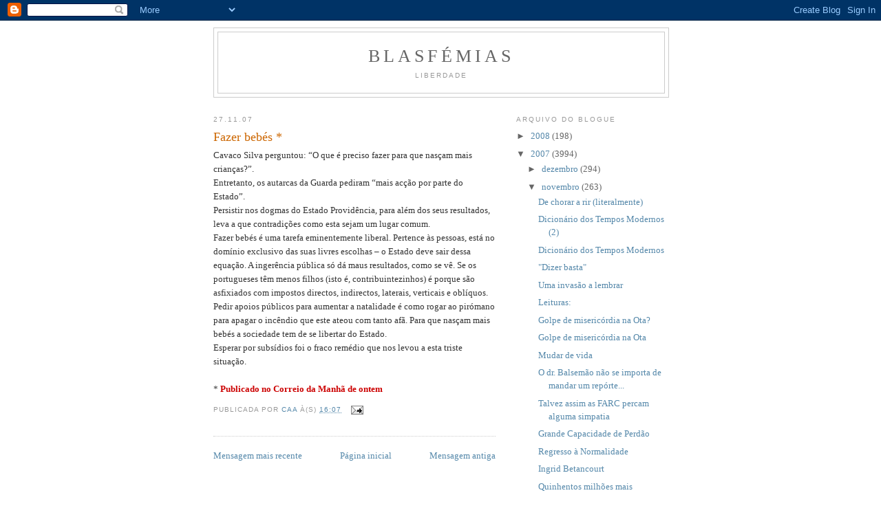

--- FILE ---
content_type: text/html; charset=UTF-8
request_url: https://ablasfemia.blogspot.com/2007/11/fazer-bebs.html
body_size: 9827
content:
<!DOCTYPE html>
<html dir='ltr'>
<head>
<link href='https://www.blogger.com/static/v1/widgets/2944754296-widget_css_bundle.css' rel='stylesheet' type='text/css'/>
<meta content='text/html; charset=UTF-8' http-equiv='Content-Type'/>
<meta content='blogger' name='generator'/>
<link href='https://ablasfemia.blogspot.com/favicon.ico' rel='icon' type='image/x-icon'/>
<link href='http://ablasfemia.blogspot.com/2007/11/fazer-bebs.html' rel='canonical'/>
<link rel="alternate" type="application/atom+xml" title="Blasfémias - Atom" href="https://ablasfemia.blogspot.com/feeds/posts/default" />
<link rel="alternate" type="application/rss+xml" title="Blasfémias - RSS" href="https://ablasfemia.blogspot.com/feeds/posts/default?alt=rss" />
<link rel="service.post" type="application/atom+xml" title="Blasfémias - Atom" href="https://www.blogger.com/feeds/6533266/posts/default" />

<link rel="alternate" type="application/atom+xml" title="Blasfémias - Atom" href="https://ablasfemia.blogspot.com/feeds/4185197582279468523/comments/default" />
<!--Can't find substitution for tag [blog.ieCssRetrofitLinks]-->
<meta content='http://ablasfemia.blogspot.com/2007/11/fazer-bebs.html' property='og:url'/>
<meta content='Fazer bebés *' property='og:title'/>
<meta content='Cavaco Silva perguntou: “O que é preciso fazer para que nasçam mais crianças?”. Entretanto, os autarcas da Guarda pediram “mais acção por pa...' property='og:description'/>
<title>Blasfémias: Fazer bebés *</title>
<style id='page-skin-1' type='text/css'><!--
/*
-----------------------------------------------
Blogger Template Style
Name:     Minima
Date:     26 Feb 2004
Updated by: Blogger Team
----------------------------------------------- */
/* Use this with templates/template-twocol.html */
body {
background:#ffffff;
margin:0;
color:#333333;
font:x-small Georgia Serif;
font-size/* */:/**/small;
font-size: /**/small;
text-align: center;
}
a:link {
color:#5588aa;
text-decoration:none;
}
a:visited {
color:#999999;
text-decoration:none;
}
a:hover {
color:#cc6600;
text-decoration:underline;
}
a img {
border-width:0;
}
/* Header
-----------------------------------------------
*/
#header-wrapper {
width:660px;
margin:0 auto 10px;
border:1px solid #cccccc;
}
#header-inner {
background-position: center;
margin-left: auto;
margin-right: auto;
}
#header {
margin: 5px;
border: 1px solid #cccccc;
text-align: center;
color:#666666;
}
#header h1 {
margin:5px 5px 0;
padding:15px 20px .25em;
line-height:1.2em;
text-transform:uppercase;
letter-spacing:.2em;
font: normal normal 200% Georgia, Serif;
}
#header a {
color:#666666;
text-decoration:none;
}
#header a:hover {
color:#666666;
}
#header .description {
margin:0 5px 5px;
padding:0 20px 15px;
max-width:700px;
text-transform:uppercase;
letter-spacing:.2em;
line-height: 1.4em;
font: normal normal 78% 'Trebuchet MS', Trebuchet, Arial, Verdana, Sans-serif;
color: #999999;
}
#header img {
margin-left: auto;
margin-right: auto;
}
/* Outer-Wrapper
----------------------------------------------- */
#outer-wrapper {
width: 660px;
margin:0 auto;
padding:10px;
text-align:left;
font: normal normal 100% Georgia, Serif;
}
#main-wrapper {
width: 410px;
float: left;
word-wrap: break-word; /* fix for long text breaking sidebar float in IE */
overflow: hidden;     /* fix for long non-text content breaking IE sidebar float */
}
#sidebar-wrapper {
width: 220px;
float: right;
word-wrap: break-word; /* fix for long text breaking sidebar float in IE */
overflow: hidden;      /* fix for long non-text content breaking IE sidebar float */
}
/* Headings
----------------------------------------------- */
h2 {
margin:1.5em 0 .75em;
font:normal normal 78% 'Trebuchet MS',Trebuchet,Arial,Verdana,Sans-serif;
line-height: 1.4em;
text-transform:uppercase;
letter-spacing:.2em;
color:#999999;
}
/* Posts
-----------------------------------------------
*/
h2.date-header {
margin:1.5em 0 .5em;
}
.post {
margin:.5em 0 1.5em;
border-bottom:1px dotted #cccccc;
padding-bottom:1.5em;
}
.post h3 {
margin:.25em 0 0;
padding:0 0 4px;
font-size:140%;
font-weight:normal;
line-height:1.4em;
color:#cc6600;
}
.post h3 a, .post h3 a:visited, .post h3 strong {
display:block;
text-decoration:none;
color:#cc6600;
font-weight:normal;
}
.post h3 strong, .post h3 a:hover {
color:#333333;
}
.post-body {
margin:0 0 .75em;
line-height:1.6em;
}
.post-body blockquote {
line-height:1.3em;
}
.post-footer {
margin: .75em 0;
color:#999999;
text-transform:uppercase;
letter-spacing:.1em;
font: normal normal 78% 'Trebuchet MS', Trebuchet, Arial, Verdana, Sans-serif;
line-height: 1.4em;
}
.comment-link {
margin-left:.6em;
}
.post img, table.tr-caption-container {
padding:4px;
border:1px solid #cccccc;
}
.tr-caption-container img {
border: none;
padding: 0;
}
.post blockquote {
margin:1em 20px;
}
.post blockquote p {
margin:.75em 0;
}
/* Comments
----------------------------------------------- */
#comments h4 {
margin:1em 0;
font-weight: bold;
line-height: 1.4em;
text-transform:uppercase;
letter-spacing:.2em;
color: #999999;
}
#comments-block {
margin:1em 0 1.5em;
line-height:1.6em;
}
#comments-block .comment-author {
margin:.5em 0;
}
#comments-block .comment-body {
margin:.25em 0 0;
}
#comments-block .comment-footer {
margin:-.25em 0 2em;
line-height: 1.4em;
text-transform:uppercase;
letter-spacing:.1em;
}
#comments-block .comment-body p {
margin:0 0 .75em;
}
.deleted-comment {
font-style:italic;
color:gray;
}
#blog-pager-newer-link {
float: left;
}
#blog-pager-older-link {
float: right;
}
#blog-pager {
text-align: center;
}
.feed-links {
clear: both;
line-height: 2.5em;
}
/* Sidebar Content
----------------------------------------------- */
.sidebar {
color: #666666;
line-height: 1.5em;
}
.sidebar ul {
list-style:none;
margin:0 0 0;
padding:0 0 0;
}
.sidebar li {
margin:0;
padding-top:0;
padding-right:0;
padding-bottom:.25em;
padding-left:15px;
text-indent:-15px;
line-height:1.5em;
}
.sidebar .widget, .main .widget {
border-bottom:1px dotted #cccccc;
margin:0 0 1.5em;
padding:0 0 1.5em;
}
.main .Blog {
border-bottom-width: 0;
}
/* Profile
----------------------------------------------- */
.profile-img {
float: left;
margin-top: 0;
margin-right: 5px;
margin-bottom: 5px;
margin-left: 0;
padding: 4px;
border: 1px solid #cccccc;
}
.profile-data {
margin:0;
text-transform:uppercase;
letter-spacing:.1em;
font: normal normal 78% 'Trebuchet MS', Trebuchet, Arial, Verdana, Sans-serif;
color: #999999;
font-weight: bold;
line-height: 1.6em;
}
.profile-datablock {
margin:.5em 0 .5em;
}
.profile-textblock {
margin: 0.5em 0;
line-height: 1.6em;
}
.profile-link {
font: normal normal 78% 'Trebuchet MS', Trebuchet, Arial, Verdana, Sans-serif;
text-transform: uppercase;
letter-spacing: .1em;
}
/* Footer
----------------------------------------------- */
#footer {
width:660px;
clear:both;
margin:0 auto;
padding-top:15px;
line-height: 1.6em;
text-transform:uppercase;
letter-spacing:.1em;
text-align: center;
}

--></style>
<link href='https://www.blogger.com/dyn-css/authorization.css?targetBlogID=6533266&amp;zx=3e4f8dde-a3d4-4718-9b29-a7eaa42d12f9' media='none' onload='if(media!=&#39;all&#39;)media=&#39;all&#39;' rel='stylesheet'/><noscript><link href='https://www.blogger.com/dyn-css/authorization.css?targetBlogID=6533266&amp;zx=3e4f8dde-a3d4-4718-9b29-a7eaa42d12f9' rel='stylesheet'/></noscript>
<meta name='google-adsense-platform-account' content='ca-host-pub-1556223355139109'/>
<meta name='google-adsense-platform-domain' content='blogspot.com'/>

</head>
<body>
<div class='navbar section' id='navbar'><div class='widget Navbar' data-version='1' id='Navbar1'><script type="text/javascript">
    function setAttributeOnload(object, attribute, val) {
      if(window.addEventListener) {
        window.addEventListener('load',
          function(){ object[attribute] = val; }, false);
      } else {
        window.attachEvent('onload', function(){ object[attribute] = val; });
      }
    }
  </script>
<div id="navbar-iframe-container"></div>
<script type="text/javascript" src="https://apis.google.com/js/platform.js"></script>
<script type="text/javascript">
      gapi.load("gapi.iframes:gapi.iframes.style.bubble", function() {
        if (gapi.iframes && gapi.iframes.getContext) {
          gapi.iframes.getContext().openChild({
              url: 'https://www.blogger.com/navbar/6533266?po\x3d4185197582279468523\x26origin\x3dhttps://ablasfemia.blogspot.com',
              where: document.getElementById("navbar-iframe-container"),
              id: "navbar-iframe"
          });
        }
      });
    </script><script type="text/javascript">
(function() {
var script = document.createElement('script');
script.type = 'text/javascript';
script.src = '//pagead2.googlesyndication.com/pagead/js/google_top_exp.js';
var head = document.getElementsByTagName('head')[0];
if (head) {
head.appendChild(script);
}})();
</script>
</div></div>
<div id='outer-wrapper'><div id='wrap2'>
<!-- skip links for text browsers -->
<span id='skiplinks' style='display:none;'>
<a href='#main'>skip to main </a> |
      <a href='#sidebar'>skip to sidebar</a>
</span>
<div id='header-wrapper'>
<div class='header section' id='header'><div class='widget Header' data-version='1' id='Header1'>
<div id='header-inner'>
<div class='titlewrapper'>
<h1 class='title'>
<a href='https://ablasfemia.blogspot.com/'>
Blasfémias
</a>
</h1>
</div>
<div class='descriptionwrapper'>
<p class='description'><span>Liberdade</span></p>
</div>
</div>
</div></div>
</div>
<div id='content-wrapper'>
<div id='crosscol-wrapper' style='text-align:center'>
<div class='crosscol no-items section' id='crosscol'></div>
</div>
<div id='main-wrapper'>
<div class='main section' id='main'><div class='widget Blog' data-version='1' id='Blog1'>
<div class='blog-posts hfeed'>

          <div class="date-outer">
        
<h2 class='date-header'><span>27.11.07</span></h2>

          <div class="date-posts">
        
<div class='post-outer'>
<div class='post hentry uncustomized-post-template' itemprop='blogPost' itemscope='itemscope' itemtype='http://schema.org/BlogPosting'>
<meta content='6533266' itemprop='blogId'/>
<meta content='4185197582279468523' itemprop='postId'/>
<a name='4185197582279468523'></a>
<h3 class='post-title entry-title' itemprop='name'>
Fazer bebés *
</h3>
<div class='post-header'>
<div class='post-header-line-1'></div>
</div>
<div class='post-body entry-content' id='post-body-4185197582279468523' itemprop='description articleBody'>
<span style="font-family:trebuchet ms;">Cavaco Silva perguntou: &#8220;O que é preciso fazer para que nasçam mais crianças?&#8221;.</span><br /><span style="font-family:trebuchet ms;">Entretanto, os autarcas da Guarda pediram &#8220;mais acção por parte do Estado&#8221;.</span><br /><span style="font-family:trebuchet ms;">Persistir nos dogmas do Estado Providência, para além dos seus resultados, leva a que contradições como esta sejam um lugar comum.</span><br /><span style="font-family:trebuchet ms;">Fazer bebés é uma tarefa eminentemente liberal. Pertence às pessoas, está no domínio exclusivo das suas livres escolhas &#8211; o Estado deve sair dessa equação. A ingerência pública só dá maus resultados, como se vê. Se os portugueses têm menos filhos (isto é, contribuintezinhos) é porque são asfixiados com impostos directos, indirectos, laterais, verticais e oblíquos. </span><br /><span style="font-family:trebuchet ms;">Pedir apoios públicos para aumentar a natalidade é como rogar ao pirómano para apagar o incêndio que este ateou com tanto afã. Para que nasçam mais bebés a sociedade tem de se libertar do Estado. </span><br /><span style="font-family:trebuchet ms;">Esperar por subsídios foi o fraco remédio que nos levou a  esta triste situação.</span><br /><br />* <a href="http://www.correiomanha.pt/noticia.asp?id=267336&amp;idselect=93&amp;idCanal=93&amp;p=200" style="color: rgb(204, 0, 0);"><span style="font-weight: bold;">Publicado no Correio da Manhã de ontem </span></a>
<div style='clear: both;'></div>
</div>
<div class='post-footer'>
<div class='post-footer-line post-footer-line-1'>
<span class='post-author vcard'>
Publicada por
<span class='fn' itemprop='author' itemscope='itemscope' itemtype='http://schema.org/Person'>
<meta content='https://www.blogger.com/profile/14076524972416385429' itemprop='url'/>
<a class='g-profile' href='https://www.blogger.com/profile/14076524972416385429' rel='author' title='author profile'>
<span itemprop='name'>CAA</span>
</a>
</span>
</span>
<span class='post-timestamp'>
à(s)
<meta content='http://ablasfemia.blogspot.com/2007/11/fazer-bebs.html' itemprop='url'/>
<a class='timestamp-link' href='https://ablasfemia.blogspot.com/2007/11/fazer-bebs.html' rel='bookmark' title='permanent link'><abbr class='published' itemprop='datePublished' title='2007-11-27T16:07:00Z'>16:07</abbr></a>
</span>
<span class='post-comment-link'>
</span>
<span class='post-icons'>
<span class='item-action'>
<a href='https://www.blogger.com/email-post/6533266/4185197582279468523' title='Enviar a mensagem por correio electrónico'>
<img alt='' class='icon-action' height='13' src='https://resources.blogblog.com/img/icon18_email.gif' width='18'/>
</a>
</span>
<span class='item-control blog-admin pid-1347876513'>
<a href='https://www.blogger.com/post-edit.g?blogID=6533266&postID=4185197582279468523&from=pencil' title='Editar mensagem'>
<img alt='' class='icon-action' height='18' src='https://resources.blogblog.com/img/icon18_edit_allbkg.gif' width='18'/>
</a>
</span>
</span>
<div class='post-share-buttons goog-inline-block'>
</div>
</div>
<div class='post-footer-line post-footer-line-2'>
<span class='post-labels'>
</span>
</div>
<div class='post-footer-line post-footer-line-3'>
<span class='post-location'>
</span>
</div>
</div>
</div>
<div class='comments' id='comments'>
<a name='comments'></a>
</div>
</div>

        </div></div>
      
</div>
<div class='blog-pager' id='blog-pager'>
<span id='blog-pager-newer-link'>
<a class='blog-pager-newer-link' href='https://ablasfemia.blogspot.com/2007/11/sem-mais.html' id='Blog1_blog-pager-newer-link' title='Mensagem mais recente'>Mensagem mais recente</a>
</span>
<span id='blog-pager-older-link'>
<a class='blog-pager-older-link' href='https://ablasfemia.blogspot.com/2007/11/as-medidas-de-coaco-no-cpp.html' id='Blog1_blog-pager-older-link' title='Mensagem antiga'>Mensagem antiga</a>
</span>
<a class='home-link' href='https://ablasfemia.blogspot.com/'>Página inicial</a>
</div>
<div class='clear'></div>
<div class='post-feeds'>
</div>
</div></div>
</div>
<div id='sidebar-wrapper'>
<div class='sidebar section' id='sidebar'><div class='widget BlogArchive' data-version='1' id='BlogArchive1'>
<h2>Arquivo do blogue</h2>
<div class='widget-content'>
<div id='ArchiveList'>
<div id='BlogArchive1_ArchiveList'>
<ul class='hierarchy'>
<li class='archivedate collapsed'>
<a class='toggle' href='javascript:void(0)'>
<span class='zippy'>

        &#9658;&#160;
      
</span>
</a>
<a class='post-count-link' href='https://ablasfemia.blogspot.com/2008/'>
2008
</a>
<span class='post-count' dir='ltr'>(198)</span>
<ul class='hierarchy'>
<li class='archivedate collapsed'>
<a class='toggle' href='javascript:void(0)'>
<span class='zippy'>

        &#9658;&#160;
      
</span>
</a>
<a class='post-count-link' href='https://ablasfemia.blogspot.com/2008/01/'>
janeiro
</a>
<span class='post-count' dir='ltr'>(198)</span>
</li>
</ul>
</li>
</ul>
<ul class='hierarchy'>
<li class='archivedate expanded'>
<a class='toggle' href='javascript:void(0)'>
<span class='zippy toggle-open'>

        &#9660;&#160;
      
</span>
</a>
<a class='post-count-link' href='https://ablasfemia.blogspot.com/2007/'>
2007
</a>
<span class='post-count' dir='ltr'>(3994)</span>
<ul class='hierarchy'>
<li class='archivedate collapsed'>
<a class='toggle' href='javascript:void(0)'>
<span class='zippy'>

        &#9658;&#160;
      
</span>
</a>
<a class='post-count-link' href='https://ablasfemia.blogspot.com/2007/12/'>
dezembro
</a>
<span class='post-count' dir='ltr'>(294)</span>
</li>
</ul>
<ul class='hierarchy'>
<li class='archivedate expanded'>
<a class='toggle' href='javascript:void(0)'>
<span class='zippy toggle-open'>

        &#9660;&#160;
      
</span>
</a>
<a class='post-count-link' href='https://ablasfemia.blogspot.com/2007/11/'>
novembro
</a>
<span class='post-count' dir='ltr'>(263)</span>
<ul class='posts'>
<li><a href='https://ablasfemia.blogspot.com/2007/11/is-europe-country.html'>De chorar a rir (literalmente)</a></li>
<li><a href='https://ablasfemia.blogspot.com/2007/11/dicionrio-dos-tempos-modernos-2.html'>Dicionário dos Tempos Modernos (2)</a></li>
<li><a href='https://ablasfemia.blogspot.com/2007/11/dicionrio-dos-tempos-modernos.html'>Dicionário dos Tempos Modernos</a></li>
<li><a href='https://ablasfemia.blogspot.com/2007/11/dizer-basta.html'>&quot;Dizer basta&quot;</a></li>
<li><a href='https://ablasfemia.blogspot.com/2007/11/uma-invaso-lembrar.html'>Uma invasão a lembrar</a></li>
<li><a href='https://ablasfemia.blogspot.com/2007/11/leituras.html'>Leituras:</a></li>
<li><a href='https://ablasfemia.blogspot.com/2007/11/golpe-de-misericrdia-na-ota_30.html'>Golpe de misericórdia na Ota?</a></li>
<li><a href='https://ablasfemia.blogspot.com/2007/11/golpe-de-misericrdia-na-ota.html'>Golpe de misericórdia na Ota</a></li>
<li><a href='https://ablasfemia.blogspot.com/2007/11/mudar-de-vida.html'>Mudar de vida</a></li>
<li><a href='https://ablasfemia.blogspot.com/2007/11/o-dr-balsemo-no-se-importa-de-mandar-um.html'>O dr. Balsemão não se importa de mandar um repórte...</a></li>
<li><a href='https://ablasfemia.blogspot.com/2007/11/talvez-assim-as-farc-percam-alguma.html'>Talvez assim as FARC percam alguma simpatia</a></li>
<li><a href='https://ablasfemia.blogspot.com/2007/11/grande-capacidade-de-perdo.html'>Grande Capacidade de Perdão</a></li>
<li><a href='https://ablasfemia.blogspot.com/2007/11/regresso-normalidade.html'>Regresso à Normalidade</a></li>
<li><a href='https://ablasfemia.blogspot.com/2007/11/ingrid-betancourt.html'>Ingrid Betancourt</a></li>
<li><a href='https://ablasfemia.blogspot.com/2007/11/quinhentos-milhes-mais-duzentos-e.html'>Quinhentos milhões mais duzentos e noventa mil euros.</a></li>
<li><a href='https://ablasfemia.blogspot.com/2007/11/petio-favor-do-memorial.html'>Petição a favor do Memorial</a></li>
<li><a href='https://ablasfemia.blogspot.com/2007/11/e-liberdade.html'>E a liberdade?</a></li>
<li><a href='https://ablasfemia.blogspot.com/2007/11/engenheiros-e-planeadores.html'>Engenheiros e planeadores</a></li>
<li><a href='https://ablasfemia.blogspot.com/2007/11/ordem-dos-advogados.html'>ordem dos advogados</a></li>
<li><a href='https://ablasfemia.blogspot.com/2007/11/ainda-no-desta.html'>Ainda não é desta.</a></li>
<li><a href='https://ablasfemia.blogspot.com/2007/11/fazer-bebs-vii_28.html'>Fazer bebés VIII</a></li>
<li><a href='https://ablasfemia.blogspot.com/2007/11/parabns_28.html'>PARABÉNS!</a></li>
<li><a href='https://ablasfemia.blogspot.com/2007/11/arrasto-em-nova-morada.html'>&#39;Arrastão&#39; em nova morada</a></li>
<li><a href='https://ablasfemia.blogspot.com/2007/11/fazer-bebs-vii.html'>Fazer bebés VII</a></li>
<li><a href='https://ablasfemia.blogspot.com/2007/11/fazer-bebs-vi.html'>Fazer bebés VI</a></li>
<li><a href='https://ablasfemia.blogspot.com/2007/11/fazer-bebs-v.html'>Fazer bebés V</a></li>
<li><a href='https://ablasfemia.blogspot.com/2007/11/chamaram-me-camarada.html'>Chamaram-me camarada.</a></li>
<li><a href='https://ablasfemia.blogspot.com/2007/11/fazer-bebs-iv.html'>Fazer bebés IV</a></li>
<li><a href='https://ablasfemia.blogspot.com/2007/11/que-raio-de-nome.html'>Que raio de nome!</a></li>
<li><a href='https://ablasfemia.blogspot.com/2007/11/fazer-bebs-iii.html'>Fazer bebés III</a></li>
<li><a href='https://ablasfemia.blogspot.com/2007/11/fazer-bebs-ii.html'>Fazer bebés II</a></li>
<li><a href='https://ablasfemia.blogspot.com/2007/11/hoje-dia-de-portela-1.html'>Hoje é dia de Portela +1</a></li>
<li><a href='https://ablasfemia.blogspot.com/2007/11/uma-ideia-assaz-difundida.html'>Uma ideia assaz difundida...</a></li>
<li><a href='https://ablasfemia.blogspot.com/2007/11/sem-mais.html'>Sem mais</a></li>
<li><a href='https://ablasfemia.blogspot.com/2007/11/fazer-bebs.html'>Fazer bebés *</a></li>
<li><a href='https://ablasfemia.blogspot.com/2007/11/as-medidas-de-coaco-no-cpp.html'>As medidas de coacção no CPP</a></li>
<li><a href='https://ablasfemia.blogspot.com/2007/11/igualdade-de-tratamento.html'>Igualdade de tratamento</a></li>
<li><a href='https://ablasfemia.blogspot.com/2007/11/infelizmente-eles-no-esto-doidos.html'>Infelizmente eles não estão doidos*</a></li>
<li><a href='https://ablasfemia.blogspot.com/2007/11/teaser.html'>teaser</a></li>
<li><a href='https://ablasfemia.blogspot.com/2007/11/adivinha-quem-vem-jantar.html'>Adivinha quem vem jantar?</a></li>
<li><a href='https://ablasfemia.blogspot.com/2007/11/ler_26.html'>A ler:</a></li>
<li><a href='https://ablasfemia.blogspot.com/2007/11/procurador-procura-se.html'>Procurador... procura-se? *</a></li>
<li><a href='https://ablasfemia.blogspot.com/2007/11/o-centralismo-da-ana-sequela.html'>O CENTRALISMO DA ANA (sequela)</a></li>
<li><a href='https://ablasfemia.blogspot.com/2007/11/coisas-que-fascinam.html'>Coisas que fascinam</a></li>
<li><a href='https://ablasfemia.blogspot.com/2007/11/coerncia-ser-sempre-assim.html'>Coerência é ser sempre assim</a></li>
<li><a href='https://ablasfemia.blogspot.com/2007/11/asae-sabe-disto-e-os-regulamentos-da.html'>A ASAE sabe disto? E os regulamentos da hotelaria ...</a></li>
<li><a href='https://ablasfemia.blogspot.com/2007/11/declogo-do-localista.html'>&quot;Decálogo do localista&quot;</a></li>
<li><a href='https://ablasfemia.blogspot.com/2007/11/o-centralismo-da-ana.html'>O centralismo da ANA</a></li>
<li><a href='https://ablasfemia.blogspot.com/2007/11/ler_25.html'>A ler: (actualizado)</a></li>
<li><a href='https://ablasfemia.blogspot.com/2007/11/little-less-conversation.html'>A little less conversation</a></li>
<li><a href='https://ablasfemia.blogspot.com/2007/11/raptos.html'>Raptos</a></li>
<li><a href='https://ablasfemia.blogspot.com/2007/11/prof-karamba-verso-scxix.html'>Prof. Karamba, versão séc.XIX</a></li>
<li><a href='https://ablasfemia.blogspot.com/2007/11/pires-veloso.html'>Pires Veloso *</a></li>
<li><a href='https://ablasfemia.blogspot.com/2007/11/demolio.html'>Demolição</a></li>
<li><a href='https://ablasfemia.blogspot.com/2007/11/marketing.html'>Marketing</a></li>
<li><a href='https://ablasfemia.blogspot.com/2007/11/economia-social-de-mercado_23.html'>Economia social de mercado</a></li>
<li><a href='https://ablasfemia.blogspot.com/2007/11/fica-assim.html'>Fica assim?</a></li>
<li><a href='https://ablasfemia.blogspot.com/2007/11/quotidiano-de-braga.html'>Quotidiano de Braga</a></li>
<li><a href='https://ablasfemia.blogspot.com/2007/11/gandas-oportunidades.html'>Gandas Oportunidades</a></li>
<li><a href='https://ablasfemia.blogspot.com/2007/11/parabns_23.html'>Parabéns</a></li>
<li><a href='https://ablasfemia.blogspot.com/2007/11/no-deixe-l-ii.html'>Não deixe lá (II)*</a></li>
<li><a href='https://ablasfemia.blogspot.com/2007/11/parabns.html'>Parabéns</a></li>
<li><a href='https://ablasfemia.blogspot.com/2007/11/leaving-in-je-plane-to-bali.html'>Leaving on a jet plane ... to Bali</a></li>
<li><a href='https://ablasfemia.blogspot.com/2007/11/vivaldi-fabio-biondi.html'>Ouvir o &#39;virtuose&#39; *</a></li>
<li><a href='https://ablasfemia.blogspot.com/2007/11/como-se-brincava-antes-da-playstation.html'>Como se brincava antes da Playstation</a></li>
<li><a href='https://ablasfemia.blogspot.com/2007/11/mr-palestine.html'>Mr Palestine</a></li>
<li><a href='https://ablasfemia.blogspot.com/2007/11/h-muito-tempo-que-no-lia-nada-que-me.html'>Há muito tempo que não lia nada que me desse maior...</a></li>
<li><a href='https://ablasfemia.blogspot.com/2007/11/contra-o-caos-baguna-os-nocivos-e-icann.html'>Contra o caos, a bagunça, os nocivos e a ICANN</a></li>
<li><a href='https://ablasfemia.blogspot.com/2007/11/tigres-de-papel-xii.html'>Tigres de papel XII</a></li>
<li><a href='https://ablasfemia.blogspot.com/2007/11/portugal-na-fase-final-do-euro-2008.html'>Portugal na Fase Final do Euro 2008</a></li>
<li><a href='https://ablasfemia.blogspot.com/2007/11/tigres-de-papel-xi.html'>Tigres de papel XI</a></li>
<li><a href='https://ablasfemia.blogspot.com/2007/11/tigres-de-papel-x.html'>Tigres de papel X</a></li>
<li><a href='https://ablasfemia.blogspot.com/2007/11/euro-2000-england-2-3-portugal_22.html'>Envelheço a ver esta selecção (III)</a></li>
<li><a href='https://ablasfemia.blogspot.com/2007/11/tigres-de-papel-ix.html'>Tigres de papel IX</a></li>
<li><a href='https://ablasfemia.blogspot.com/2007/11/tigres-de-papel-vii_22.html'>Tigres de papel VIII</a></li>
<li><a href='https://ablasfemia.blogspot.com/2007/11/tigres-de-papel-vii.html'>Tigres de papel VII</a></li>
<li><a href='https://ablasfemia.blogspot.com/2007/11/envelheo-ver-esta-seleco-ii.html'>Envelheço a ver esta selecção (II)</a></li>
<li><a href='https://ablasfemia.blogspot.com/2007/11/tigres-de-papel-vi.html'>Tigres de papel VI</a></li>
<li><a href='https://ablasfemia.blogspot.com/2007/11/tigres-de-papel-v.html'>Tigres de papel V</a></li>
<li><a href='https://ablasfemia.blogspot.com/2007/11/lascia-ch-pianga.html'>Envelheço a ver esta selecção</a></li>
<li><a href='https://ablasfemia.blogspot.com/2007/11/no-vou-ao-drago.html'>Não vou ao Dragão</a></li>
<li><a href='https://ablasfemia.blogspot.com/2007/11/correlation-is-causation.html'>Correlation is Causation</a></li>
<li><a href='https://ablasfemia.blogspot.com/2007/11/lino-e-o-tc.html'>Lino e o TC</a></li>
<li><a href='https://ablasfemia.blogspot.com/2007/11/no-deixe-l-i.html'>Não deixe lá... (I)</a></li>
<li><a href='https://ablasfemia.blogspot.com/2007/11/uma-histria-exemplar.html'>Uma história exemplar</a></li>
<li><a href='https://ablasfemia.blogspot.com/2007/11/administrao-fiscal-perdeu-todos-os.html'>A administração fiscal perdeu todos os dados fisca...</a></li>
<li><a href='https://ablasfemia.blogspot.com/2007/11/ep.html'>EP (á)!</a></li>
<li><a href='https://ablasfemia.blogspot.com/2007/11/o-presidente-eleito.html'>O presidente eleito</a></li>
<li><a href='https://ablasfemia.blogspot.com/2007/11/mi-casa-es-tu-casa_21.html'>Mi casa es tu casa II</a></li>
<li><a href='https://ablasfemia.blogspot.com/2007/11/mi-casa-es-tu-casa.html'>Mi casa es tu casa</a></li>
<li><a href='https://ablasfemia.blogspot.com/2007/11/opinio-pblica-no-terceiro-mundo.html'>Opinião pública no terceiro mundo</a></li>
<li><a href='https://ablasfemia.blogspot.com/2007/11/chvez-spin.html'>Chávez spin</a></li>
<li><a href='https://ablasfemia.blogspot.com/2007/11/o-estado-do-pas.html'>O estado do país</a></li>
<li><a href='https://ablasfemia.blogspot.com/2007/11/retratos.html'>Retratos</a></li>
<li><a href='https://ablasfemia.blogspot.com/2007/11/argumentos-favor-de-uma-gesto-regional.html'>Argumentos a favor de uma gestão regional do aerop...</a></li>
<li><a href='https://ablasfemia.blogspot.com/2007/11/o-zeca-no-tem-culpa.html'>O Zeca não tem culpa...</a></li>
<li><a href='https://ablasfemia.blogspot.com/2007/11/ltima-aula-de-figueiredo-dias-na-fduc.html'>&quot;Última Aula&quot; de Figueiredo Dias na FDUC</a></li>
<li><a href='https://ablasfemia.blogspot.com/2007/11/ainda-bem.html'>Ainda bem...</a></li>
<li><a href='https://ablasfemia.blogspot.com/2007/11/ecos-da-direita-caturra.html'>Ecos da direita caturra</a></li>
<li><a href='https://ablasfemia.blogspot.com/2007/11/tigres-de-papel-iv.html'>Tigres de papel IV</a></li>
</ul>
</li>
</ul>
<ul class='hierarchy'>
<li class='archivedate collapsed'>
<a class='toggle' href='javascript:void(0)'>
<span class='zippy'>

        &#9658;&#160;
      
</span>
</a>
<a class='post-count-link' href='https://ablasfemia.blogspot.com/2007/10/'>
outubro
</a>
<span class='post-count' dir='ltr'>(405)</span>
</li>
</ul>
<ul class='hierarchy'>
<li class='archivedate collapsed'>
<a class='toggle' href='javascript:void(0)'>
<span class='zippy'>

        &#9658;&#160;
      
</span>
</a>
<a class='post-count-link' href='https://ablasfemia.blogspot.com/2007/09/'>
setembro
</a>
<span class='post-count' dir='ltr'>(283)</span>
</li>
</ul>
<ul class='hierarchy'>
<li class='archivedate collapsed'>
<a class='toggle' href='javascript:void(0)'>
<span class='zippy'>

        &#9658;&#160;
      
</span>
</a>
<a class='post-count-link' href='https://ablasfemia.blogspot.com/2007/08/'>
agosto
</a>
<span class='post-count' dir='ltr'>(199)</span>
</li>
</ul>
<ul class='hierarchy'>
<li class='archivedate collapsed'>
<a class='toggle' href='javascript:void(0)'>
<span class='zippy'>

        &#9658;&#160;
      
</span>
</a>
<a class='post-count-link' href='https://ablasfemia.blogspot.com/2007/07/'>
julho
</a>
<span class='post-count' dir='ltr'>(380)</span>
</li>
</ul>
<ul class='hierarchy'>
<li class='archivedate collapsed'>
<a class='toggle' href='javascript:void(0)'>
<span class='zippy'>

        &#9658;&#160;
      
</span>
</a>
<a class='post-count-link' href='https://ablasfemia.blogspot.com/2007/06/'>
junho
</a>
<span class='post-count' dir='ltr'>(301)</span>
</li>
</ul>
<ul class='hierarchy'>
<li class='archivedate collapsed'>
<a class='toggle' href='javascript:void(0)'>
<span class='zippy'>

        &#9658;&#160;
      
</span>
</a>
<a class='post-count-link' href='https://ablasfemia.blogspot.com/2007/05/'>
maio
</a>
<span class='post-count' dir='ltr'>(426)</span>
</li>
</ul>
<ul class='hierarchy'>
<li class='archivedate collapsed'>
<a class='toggle' href='javascript:void(0)'>
<span class='zippy'>

        &#9658;&#160;
      
</span>
</a>
<a class='post-count-link' href='https://ablasfemia.blogspot.com/2007/04/'>
abril
</a>
<span class='post-count' dir='ltr'>(355)</span>
</li>
</ul>
<ul class='hierarchy'>
<li class='archivedate collapsed'>
<a class='toggle' href='javascript:void(0)'>
<span class='zippy'>

        &#9658;&#160;
      
</span>
</a>
<a class='post-count-link' href='https://ablasfemia.blogspot.com/2007/03/'>
março
</a>
<span class='post-count' dir='ltr'>(340)</span>
</li>
</ul>
<ul class='hierarchy'>
<li class='archivedate collapsed'>
<a class='toggle' href='javascript:void(0)'>
<span class='zippy'>

        &#9658;&#160;
      
</span>
</a>
<a class='post-count-link' href='https://ablasfemia.blogspot.com/2007/02/'>
fevereiro
</a>
<span class='post-count' dir='ltr'>(366)</span>
</li>
</ul>
<ul class='hierarchy'>
<li class='archivedate collapsed'>
<a class='toggle' href='javascript:void(0)'>
<span class='zippy'>

        &#9658;&#160;
      
</span>
</a>
<a class='post-count-link' href='https://ablasfemia.blogspot.com/2007/01/'>
janeiro
</a>
<span class='post-count' dir='ltr'>(382)</span>
</li>
</ul>
</li>
</ul>
<ul class='hierarchy'>
<li class='archivedate collapsed'>
<a class='toggle' href='javascript:void(0)'>
<span class='zippy'>

        &#9658;&#160;
      
</span>
</a>
<a class='post-count-link' href='https://ablasfemia.blogspot.com/2006/'>
2006
</a>
<span class='post-count' dir='ltr'>(4070)</span>
<ul class='hierarchy'>
<li class='archivedate collapsed'>
<a class='toggle' href='javascript:void(0)'>
<span class='zippy'>

        &#9658;&#160;
      
</span>
</a>
<a class='post-count-link' href='https://ablasfemia.blogspot.com/2006/12/'>
dezembro
</a>
<span class='post-count' dir='ltr'>(286)</span>
</li>
</ul>
<ul class='hierarchy'>
<li class='archivedate collapsed'>
<a class='toggle' href='javascript:void(0)'>
<span class='zippy'>

        &#9658;&#160;
      
</span>
</a>
<a class='post-count-link' href='https://ablasfemia.blogspot.com/2006/11/'>
novembro
</a>
<span class='post-count' dir='ltr'>(359)</span>
</li>
</ul>
<ul class='hierarchy'>
<li class='archivedate collapsed'>
<a class='toggle' href='javascript:void(0)'>
<span class='zippy'>

        &#9658;&#160;
      
</span>
</a>
<a class='post-count-link' href='https://ablasfemia.blogspot.com/2006/10/'>
outubro
</a>
<span class='post-count' dir='ltr'>(419)</span>
</li>
</ul>
<ul class='hierarchy'>
<li class='archivedate collapsed'>
<a class='toggle' href='javascript:void(0)'>
<span class='zippy'>

        &#9658;&#160;
      
</span>
</a>
<a class='post-count-link' href='https://ablasfemia.blogspot.com/2006/09/'>
setembro
</a>
<span class='post-count' dir='ltr'>(429)</span>
</li>
</ul>
<ul class='hierarchy'>
<li class='archivedate collapsed'>
<a class='toggle' href='javascript:void(0)'>
<span class='zippy'>

        &#9658;&#160;
      
</span>
</a>
<a class='post-count-link' href='https://ablasfemia.blogspot.com/2006/08/'>
agosto
</a>
<span class='post-count' dir='ltr'>(222)</span>
</li>
</ul>
<ul class='hierarchy'>
<li class='archivedate collapsed'>
<a class='toggle' href='javascript:void(0)'>
<span class='zippy'>

        &#9658;&#160;
      
</span>
</a>
<a class='post-count-link' href='https://ablasfemia.blogspot.com/2006/07/'>
julho
</a>
<span class='post-count' dir='ltr'>(246)</span>
</li>
</ul>
<ul class='hierarchy'>
<li class='archivedate collapsed'>
<a class='toggle' href='javascript:void(0)'>
<span class='zippy'>

        &#9658;&#160;
      
</span>
</a>
<a class='post-count-link' href='https://ablasfemia.blogspot.com/2006/06/'>
junho
</a>
<span class='post-count' dir='ltr'>(265)</span>
</li>
</ul>
<ul class='hierarchy'>
<li class='archivedate collapsed'>
<a class='toggle' href='javascript:void(0)'>
<span class='zippy'>

        &#9658;&#160;
      
</span>
</a>
<a class='post-count-link' href='https://ablasfemia.blogspot.com/2006/05/'>
maio
</a>
<span class='post-count' dir='ltr'>(397)</span>
</li>
</ul>
<ul class='hierarchy'>
<li class='archivedate collapsed'>
<a class='toggle' href='javascript:void(0)'>
<span class='zippy'>

        &#9658;&#160;
      
</span>
</a>
<a class='post-count-link' href='https://ablasfemia.blogspot.com/2006/04/'>
abril
</a>
<span class='post-count' dir='ltr'>(266)</span>
</li>
</ul>
<ul class='hierarchy'>
<li class='archivedate collapsed'>
<a class='toggle' href='javascript:void(0)'>
<span class='zippy'>

        &#9658;&#160;
      
</span>
</a>
<a class='post-count-link' href='https://ablasfemia.blogspot.com/2006/03/'>
março
</a>
<span class='post-count' dir='ltr'>(300)</span>
</li>
</ul>
<ul class='hierarchy'>
<li class='archivedate collapsed'>
<a class='toggle' href='javascript:void(0)'>
<span class='zippy'>

        &#9658;&#160;
      
</span>
</a>
<a class='post-count-link' href='https://ablasfemia.blogspot.com/2006/02/'>
fevereiro
</a>
<span class='post-count' dir='ltr'>(319)</span>
</li>
</ul>
<ul class='hierarchy'>
<li class='archivedate collapsed'>
<a class='toggle' href='javascript:void(0)'>
<span class='zippy'>

        &#9658;&#160;
      
</span>
</a>
<a class='post-count-link' href='https://ablasfemia.blogspot.com/2006/01/'>
janeiro
</a>
<span class='post-count' dir='ltr'>(562)</span>
</li>
</ul>
</li>
</ul>
<ul class='hierarchy'>
<li class='archivedate collapsed'>
<a class='toggle' href='javascript:void(0)'>
<span class='zippy'>

        &#9658;&#160;
      
</span>
</a>
<a class='post-count-link' href='https://ablasfemia.blogspot.com/2005/'>
2005
</a>
<span class='post-count' dir='ltr'>(5601)</span>
<ul class='hierarchy'>
<li class='archivedate collapsed'>
<a class='toggle' href='javascript:void(0)'>
<span class='zippy'>

        &#9658;&#160;
      
</span>
</a>
<a class='post-count-link' href='https://ablasfemia.blogspot.com/2005/12/'>
dezembro
</a>
<span class='post-count' dir='ltr'>(585)</span>
</li>
</ul>
<ul class='hierarchy'>
<li class='archivedate collapsed'>
<a class='toggle' href='javascript:void(0)'>
<span class='zippy'>

        &#9658;&#160;
      
</span>
</a>
<a class='post-count-link' href='https://ablasfemia.blogspot.com/2005/11/'>
novembro
</a>
<span class='post-count' dir='ltr'>(425)</span>
</li>
</ul>
<ul class='hierarchy'>
<li class='archivedate collapsed'>
<a class='toggle' href='javascript:void(0)'>
<span class='zippy'>

        &#9658;&#160;
      
</span>
</a>
<a class='post-count-link' href='https://ablasfemia.blogspot.com/2005/10/'>
outubro
</a>
<span class='post-count' dir='ltr'>(450)</span>
</li>
</ul>
<ul class='hierarchy'>
<li class='archivedate collapsed'>
<a class='toggle' href='javascript:void(0)'>
<span class='zippy'>

        &#9658;&#160;
      
</span>
</a>
<a class='post-count-link' href='https://ablasfemia.blogspot.com/2005/09/'>
setembro
</a>
<span class='post-count' dir='ltr'>(402)</span>
</li>
</ul>
<ul class='hierarchy'>
<li class='archivedate collapsed'>
<a class='toggle' href='javascript:void(0)'>
<span class='zippy'>

        &#9658;&#160;
      
</span>
</a>
<a class='post-count-link' href='https://ablasfemia.blogspot.com/2005/08/'>
agosto
</a>
<span class='post-count' dir='ltr'>(301)</span>
</li>
</ul>
<ul class='hierarchy'>
<li class='archivedate collapsed'>
<a class='toggle' href='javascript:void(0)'>
<span class='zippy'>

        &#9658;&#160;
      
</span>
</a>
<a class='post-count-link' href='https://ablasfemia.blogspot.com/2005/07/'>
julho
</a>
<span class='post-count' dir='ltr'>(508)</span>
</li>
</ul>
<ul class='hierarchy'>
<li class='archivedate collapsed'>
<a class='toggle' href='javascript:void(0)'>
<span class='zippy'>

        &#9658;&#160;
      
</span>
</a>
<a class='post-count-link' href='https://ablasfemia.blogspot.com/2005/06/'>
junho
</a>
<span class='post-count' dir='ltr'>(409)</span>
</li>
</ul>
<ul class='hierarchy'>
<li class='archivedate collapsed'>
<a class='toggle' href='javascript:void(0)'>
<span class='zippy'>

        &#9658;&#160;
      
</span>
</a>
<a class='post-count-link' href='https://ablasfemia.blogspot.com/2005/05/'>
maio
</a>
<span class='post-count' dir='ltr'>(471)</span>
</li>
</ul>
<ul class='hierarchy'>
<li class='archivedate collapsed'>
<a class='toggle' href='javascript:void(0)'>
<span class='zippy'>

        &#9658;&#160;
      
</span>
</a>
<a class='post-count-link' href='https://ablasfemia.blogspot.com/2005/04/'>
abril
</a>
<span class='post-count' dir='ltr'>(453)</span>
</li>
</ul>
<ul class='hierarchy'>
<li class='archivedate collapsed'>
<a class='toggle' href='javascript:void(0)'>
<span class='zippy'>

        &#9658;&#160;
      
</span>
</a>
<a class='post-count-link' href='https://ablasfemia.blogspot.com/2005/03/'>
março
</a>
<span class='post-count' dir='ltr'>(406)</span>
</li>
</ul>
<ul class='hierarchy'>
<li class='archivedate collapsed'>
<a class='toggle' href='javascript:void(0)'>
<span class='zippy'>

        &#9658;&#160;
      
</span>
</a>
<a class='post-count-link' href='https://ablasfemia.blogspot.com/2005/02/'>
fevereiro
</a>
<span class='post-count' dir='ltr'>(784)</span>
</li>
</ul>
<ul class='hierarchy'>
<li class='archivedate collapsed'>
<a class='toggle' href='javascript:void(0)'>
<span class='zippy'>

        &#9658;&#160;
      
</span>
</a>
<a class='post-count-link' href='https://ablasfemia.blogspot.com/2005/01/'>
janeiro
</a>
<span class='post-count' dir='ltr'>(407)</span>
</li>
</ul>
</li>
</ul>
<ul class='hierarchy'>
<li class='archivedate collapsed'>
<a class='toggle' href='javascript:void(0)'>
<span class='zippy'>

        &#9658;&#160;
      
</span>
</a>
<a class='post-count-link' href='https://ablasfemia.blogspot.com/2004/'>
2004
</a>
<span class='post-count' dir='ltr'>(3332)</span>
<ul class='hierarchy'>
<li class='archivedate collapsed'>
<a class='toggle' href='javascript:void(0)'>
<span class='zippy'>

        &#9658;&#160;
      
</span>
</a>
<a class='post-count-link' href='https://ablasfemia.blogspot.com/2004/12/'>
dezembro
</a>
<span class='post-count' dir='ltr'>(354)</span>
</li>
</ul>
<ul class='hierarchy'>
<li class='archivedate collapsed'>
<a class='toggle' href='javascript:void(0)'>
<span class='zippy'>

        &#9658;&#160;
      
</span>
</a>
<a class='post-count-link' href='https://ablasfemia.blogspot.com/2004/11/'>
novembro
</a>
<span class='post-count' dir='ltr'>(385)</span>
</li>
</ul>
<ul class='hierarchy'>
<li class='archivedate collapsed'>
<a class='toggle' href='javascript:void(0)'>
<span class='zippy'>

        &#9658;&#160;
      
</span>
</a>
<a class='post-count-link' href='https://ablasfemia.blogspot.com/2004/10/'>
outubro
</a>
<span class='post-count' dir='ltr'>(395)</span>
</li>
</ul>
<ul class='hierarchy'>
<li class='archivedate collapsed'>
<a class='toggle' href='javascript:void(0)'>
<span class='zippy'>

        &#9658;&#160;
      
</span>
</a>
<a class='post-count-link' href='https://ablasfemia.blogspot.com/2004/09/'>
setembro
</a>
<span class='post-count' dir='ltr'>(377)</span>
</li>
</ul>
<ul class='hierarchy'>
<li class='archivedate collapsed'>
<a class='toggle' href='javascript:void(0)'>
<span class='zippy'>

        &#9658;&#160;
      
</span>
</a>
<a class='post-count-link' href='https://ablasfemia.blogspot.com/2004/08/'>
agosto
</a>
<span class='post-count' dir='ltr'>(367)</span>
</li>
</ul>
<ul class='hierarchy'>
<li class='archivedate collapsed'>
<a class='toggle' href='javascript:void(0)'>
<span class='zippy'>

        &#9658;&#160;
      
</span>
</a>
<a class='post-count-link' href='https://ablasfemia.blogspot.com/2004/07/'>
julho
</a>
<span class='post-count' dir='ltr'>(449)</span>
</li>
</ul>
<ul class='hierarchy'>
<li class='archivedate collapsed'>
<a class='toggle' href='javascript:void(0)'>
<span class='zippy'>

        &#9658;&#160;
      
</span>
</a>
<a class='post-count-link' href='https://ablasfemia.blogspot.com/2004/06/'>
junho
</a>
<span class='post-count' dir='ltr'>(301)</span>
</li>
</ul>
<ul class='hierarchy'>
<li class='archivedate collapsed'>
<a class='toggle' href='javascript:void(0)'>
<span class='zippy'>

        &#9658;&#160;
      
</span>
</a>
<a class='post-count-link' href='https://ablasfemia.blogspot.com/2004/05/'>
maio
</a>
<span class='post-count' dir='ltr'>(201)</span>
</li>
</ul>
<ul class='hierarchy'>
<li class='archivedate collapsed'>
<a class='toggle' href='javascript:void(0)'>
<span class='zippy'>

        &#9658;&#160;
      
</span>
</a>
<a class='post-count-link' href='https://ablasfemia.blogspot.com/2004/04/'>
abril
</a>
<span class='post-count' dir='ltr'>(159)</span>
</li>
</ul>
<ul class='hierarchy'>
<li class='archivedate collapsed'>
<a class='toggle' href='javascript:void(0)'>
<span class='zippy'>

        &#9658;&#160;
      
</span>
</a>
<a class='post-count-link' href='https://ablasfemia.blogspot.com/2004/03/'>
março
</a>
<span class='post-count' dir='ltr'>(343)</span>
</li>
</ul>
<ul class='hierarchy'>
<li class='archivedate collapsed'>
<a class='toggle' href='javascript:void(0)'>
<span class='zippy'>

        &#9658;&#160;
      
</span>
</a>
<a class='post-count-link' href='https://ablasfemia.blogspot.com/2004/02/'>
fevereiro
</a>
<span class='post-count' dir='ltr'>(1)</span>
</li>
</ul>
</li>
</ul>
</div>
</div>
<div class='clear'></div>
</div>
</div><div class='widget Profile' data-version='1' id='Profile1'>
<h2>Contribuidores</h2>
<div class='widget-content'>
<ul>
<li><a class='profile-name-link g-profile' href='https://www.blogger.com/profile/13048079903018145130' style='background-image: url(//www.blogger.com/img/logo-16.png);'>Blasfémias</a></li>
<li><a class='profile-name-link g-profile' href='https://www.blogger.com/profile/14076524972416385429' style='background-image: url(//www.blogger.com/img/logo-16.png);'>CAA</a></li>
<li><a class='profile-name-link g-profile' href='https://www.blogger.com/profile/00628016760286321542' style='background-image: url(//www.blogger.com/img/logo-16.png);'>Carlos Loureiro</a></li>
<li><a class='profile-name-link g-profile' href='https://www.blogger.com/profile/00274026107565720560' style='background-image: url(//www.blogger.com/img/logo-16.png);'>Gabriel Silva</a></li>
<li><a class='profile-name-link g-profile' href='https://www.blogger.com/profile/13809130217341581291' style='background-image: url(//www.blogger.com/img/logo-16.png);'>JPLN</a></li>
<li><a class='profile-name-link g-profile' href='https://www.blogger.com/profile/05909629119997341511' style='background-image: url(//www.blogger.com/img/logo-16.png);'>JoaoMiranda</a></li>
<li><a class='profile-name-link g-profile' href='https://www.blogger.com/profile/08246374970944079838' style='background-image: url(//www.blogger.com/img/logo-16.png);'>LR</a></li>
<li><a class='profile-name-link g-profile' href='https://www.blogger.com/profile/03113048636739236169' style='background-image: url(//www.blogger.com/img/logo-16.png);'>PMF</a></li>
<li><a class='profile-name-link g-profile' href='https://www.blogger.com/profile/12337645883681729586' style='background-image: url(//www.blogger.com/img/logo-16.png);'>jcd</a></li>
<li><a class='profile-name-link g-profile' href='https://www.blogger.com/profile/12719782890063965694' style='background-image: url(//www.blogger.com/img/logo-16.png);'>rui a.</a></li>
</ul>
<div class='clear'></div>
</div>
</div></div>
</div>
<!-- spacer for skins that want sidebar and main to be the same height-->
<div class='clear'>&#160;</div>
</div>
<!-- end content-wrapper -->
<div id='footer-wrapper'>
<div class='footer no-items section' id='footer'></div>
</div>
</div></div>
<!-- end outer-wrapper -->

<script type="text/javascript" src="https://www.blogger.com/static/v1/widgets/2028843038-widgets.js"></script>
<script type='text/javascript'>
window['__wavt'] = 'AOuZoY48vKnWGNpz9AIM0eBL8Lkuj_crqQ:1769360787665';_WidgetManager._Init('//www.blogger.com/rearrange?blogID\x3d6533266','//ablasfemia.blogspot.com/2007/11/fazer-bebs.html','6533266');
_WidgetManager._SetDataContext([{'name': 'blog', 'data': {'blogId': '6533266', 'title': 'Blasf\xe9mias', 'url': 'https://ablasfemia.blogspot.com/2007/11/fazer-bebs.html', 'canonicalUrl': 'http://ablasfemia.blogspot.com/2007/11/fazer-bebs.html', 'homepageUrl': 'https://ablasfemia.blogspot.com/', 'searchUrl': 'https://ablasfemia.blogspot.com/search', 'canonicalHomepageUrl': 'http://ablasfemia.blogspot.com/', 'blogspotFaviconUrl': 'https://ablasfemia.blogspot.com/favicon.ico', 'bloggerUrl': 'https://www.blogger.com', 'hasCustomDomain': false, 'httpsEnabled': true, 'enabledCommentProfileImages': true, 'gPlusViewType': 'FILTERED_POSTMOD', 'adultContent': false, 'analyticsAccountNumber': '', 'encoding': 'UTF-8', 'locale': 'pt-PT', 'localeUnderscoreDelimited': 'pt_pt', 'languageDirection': 'ltr', 'isPrivate': false, 'isMobile': false, 'isMobileRequest': false, 'mobileClass': '', 'isPrivateBlog': false, 'isDynamicViewsAvailable': true, 'feedLinks': '\x3clink rel\x3d\x22alternate\x22 type\x3d\x22application/atom+xml\x22 title\x3d\x22Blasf\xe9mias - Atom\x22 href\x3d\x22https://ablasfemia.blogspot.com/feeds/posts/default\x22 /\x3e\n\x3clink rel\x3d\x22alternate\x22 type\x3d\x22application/rss+xml\x22 title\x3d\x22Blasf\xe9mias - RSS\x22 href\x3d\x22https://ablasfemia.blogspot.com/feeds/posts/default?alt\x3drss\x22 /\x3e\n\x3clink rel\x3d\x22service.post\x22 type\x3d\x22application/atom+xml\x22 title\x3d\x22Blasf\xe9mias - Atom\x22 href\x3d\x22https://www.blogger.com/feeds/6533266/posts/default\x22 /\x3e\n\n\x3clink rel\x3d\x22alternate\x22 type\x3d\x22application/atom+xml\x22 title\x3d\x22Blasf\xe9mias - Atom\x22 href\x3d\x22https://ablasfemia.blogspot.com/feeds/4185197582279468523/comments/default\x22 /\x3e\n', 'meTag': '', 'adsenseHostId': 'ca-host-pub-1556223355139109', 'adsenseHasAds': false, 'adsenseAutoAds': false, 'boqCommentIframeForm': true, 'loginRedirectParam': '', 'view': '', 'dynamicViewsCommentsSrc': '//www.blogblog.com/dynamicviews/4224c15c4e7c9321/js/comments.js', 'dynamicViewsScriptSrc': '//www.blogblog.com/dynamicviews/6e0d22adcfa5abea', 'plusOneApiSrc': 'https://apis.google.com/js/platform.js', 'disableGComments': true, 'interstitialAccepted': false, 'sharing': {'platforms': [{'name': 'Obter link', 'key': 'link', 'shareMessage': 'Obter link', 'target': ''}, {'name': 'Facebook', 'key': 'facebook', 'shareMessage': 'Partilhar no Facebook', 'target': 'facebook'}, {'name': 'D\xea a sua opini\xe3o!', 'key': 'blogThis', 'shareMessage': 'D\xea a sua opini\xe3o!', 'target': 'blog'}, {'name': 'X', 'key': 'twitter', 'shareMessage': 'Partilhar no X', 'target': 'twitter'}, {'name': 'Pinterest', 'key': 'pinterest', 'shareMessage': 'Partilhar no Pinterest', 'target': 'pinterest'}, {'name': 'Email', 'key': 'email', 'shareMessage': 'Email', 'target': 'email'}], 'disableGooglePlus': true, 'googlePlusShareButtonWidth': 0, 'googlePlusBootstrap': '\x3cscript type\x3d\x22text/javascript\x22\x3ewindow.___gcfg \x3d {\x27lang\x27: \x27pt_PT\x27};\x3c/script\x3e'}, 'hasCustomJumpLinkMessage': false, 'jumpLinkMessage': 'Ler mais', 'pageType': 'item', 'postId': '4185197582279468523', 'pageName': 'Fazer beb\xe9s *', 'pageTitle': 'Blasf\xe9mias: Fazer beb\xe9s *'}}, {'name': 'features', 'data': {}}, {'name': 'messages', 'data': {'edit': 'Editar', 'linkCopiedToClipboard': 'Link copiado para a \xe1rea de transfer\xeancia!', 'ok': 'Ok', 'postLink': 'Link da mensagem'}}, {'name': 'template', 'data': {'isResponsive': false, 'isAlternateRendering': false, 'isCustom': false}}, {'name': 'view', 'data': {'classic': {'name': 'classic', 'url': '?view\x3dclassic'}, 'flipcard': {'name': 'flipcard', 'url': '?view\x3dflipcard'}, 'magazine': {'name': 'magazine', 'url': '?view\x3dmagazine'}, 'mosaic': {'name': 'mosaic', 'url': '?view\x3dmosaic'}, 'sidebar': {'name': 'sidebar', 'url': '?view\x3dsidebar'}, 'snapshot': {'name': 'snapshot', 'url': '?view\x3dsnapshot'}, 'timeslide': {'name': 'timeslide', 'url': '?view\x3dtimeslide'}, 'isMobile': false, 'title': 'Fazer beb\xe9s *', 'description': 'Cavaco Silva perguntou: \u201cO que \xe9 preciso fazer para que nas\xe7am mais crian\xe7as?\u201d. Entretanto, os autarcas da Guarda pediram \u201cmais ac\xe7\xe3o por pa...', 'url': 'https://ablasfemia.blogspot.com/2007/11/fazer-bebs.html', 'type': 'item', 'isSingleItem': true, 'isMultipleItems': false, 'isError': false, 'isPage': false, 'isPost': true, 'isHomepage': false, 'isArchive': false, 'isLabelSearch': false, 'postId': 4185197582279468523}}]);
_WidgetManager._RegisterWidget('_NavbarView', new _WidgetInfo('Navbar1', 'navbar', document.getElementById('Navbar1'), {}, 'displayModeFull'));
_WidgetManager._RegisterWidget('_HeaderView', new _WidgetInfo('Header1', 'header', document.getElementById('Header1'), {}, 'displayModeFull'));
_WidgetManager._RegisterWidget('_BlogView', new _WidgetInfo('Blog1', 'main', document.getElementById('Blog1'), {'cmtInteractionsEnabled': false, 'lightboxEnabled': true, 'lightboxModuleUrl': 'https://www.blogger.com/static/v1/jsbin/1721043649-lbx__pt_pt.js', 'lightboxCssUrl': 'https://www.blogger.com/static/v1/v-css/828616780-lightbox_bundle.css'}, 'displayModeFull'));
_WidgetManager._RegisterWidget('_BlogArchiveView', new _WidgetInfo('BlogArchive1', 'sidebar', document.getElementById('BlogArchive1'), {'languageDirection': 'ltr', 'loadingMessage': 'A carregar\x26hellip;'}, 'displayModeFull'));
_WidgetManager._RegisterWidget('_ProfileView', new _WidgetInfo('Profile1', 'sidebar', document.getElementById('Profile1'), {}, 'displayModeFull'));
</script>
</body>
</html>